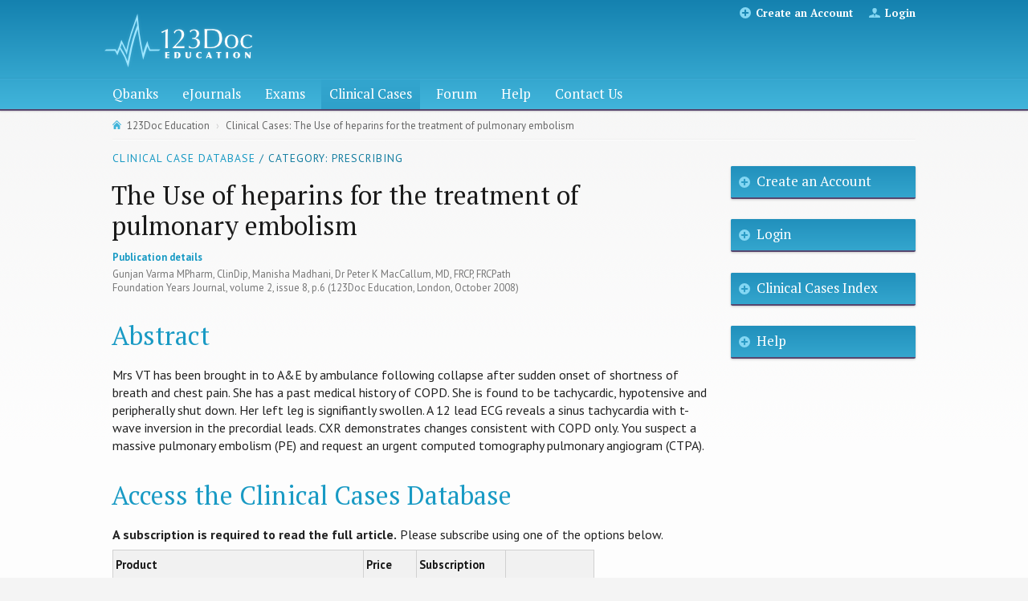

--- FILE ---
content_type: text/html; charset=utf-8
request_url: https://123doc.com/clinical-cases/the-use-of-heparins-for-the-treatment-of-pulmonary-embolism/
body_size: 5035
content:
<!DOCTYPE html><!--[if lt IE 7]> <html class="no-js ie6 oldie" lang="en"> <![endif]--><!--[if IE 7]>    <html class="no-js ie7 oldie" lang="en"> <![endif]--><!--[if IE 8]>    <html class="no-js ie8 oldie" lang="en"> <![endif]--><!--[if (gt IE 8)|!(IE)]>--><html class="no-js" lang="en"><!--<![endif]--><head><meta charset="utf-8"><meta http-equiv="X-UA-Compatible" content="IE=edge,chrome=1"><title>The Use of heparins for the treatment of pulmonary embolism</title><meta name="msvalidate.01" content="EB918E244BBB5F3F4FFBA155F75BDCD4"><meta name="description" content="123Doc Clinical Case Database: The Use of heparins for the treatment of pulmonary embolism"><meta name="keywords" content="Clinical Cases: The Use of heparins for the treatment of pulmonary embolism"><meta name="author" content=""><link rel="canonical" href="https://www.123doc.com/clinical-cases/the-use-of-heparins-for-the-treatment-of-pulmonary-embolism/"><meta property="og:title" content="The Use of heparins for the treatment of pulmonary embolism"><meta property="og:url" content="https://123doc.com/clinical-cases/the-use-of-heparins-for-the-treatment-of-pulmonary-embolism/"><meta property="og:image" content="https://www.123doc.com/img/123doc-logo.jpg"><meta property="og:description" content="123Doc Clinical Case Database: The Use of heparins for the treatment of pulmonary embolism"><meta property="og:type" content="website"><meta name="viewport" content="width=device-width,initial-scale=1"><link type="text/css" rel="stylesheet" href="/min/?b=css&amp;f=style.css,extra.css"><link rel="stylesheet" href="/js/libs/shadowbox-3.0.3/shadowbox.css"><script src="/js/libs/modernizr.custom.js"></script><link href="https://fonts.googleapis.com/css?family=PT+Serif:400,700italic,700,400italic%7CPT+Sans:400italic,400,700,700italic" rel="stylesheet" type="text/css"><script src="https://www.google.com/recaptcha/api.js"></script></head><body><header role="banner"><div class="container"><a href="/"><div class="logo">123Doc Education</div></a><ul class="order-and-account"><li class="register"><a href="/register/">Create an Account</a></li><li class="login"><a href="/login/">Login</a></li></ul></div></header><nav role="navigation"><div id="primary-nav"><ol><li><a href="/qbanks/">Qbanks</a></li><li><a href="/ejournals/">eJournals</a></li><li><a href="/exams/">Exams</a></li><li class="current"><a href="/clinical-cases/">Clinical Cases</a></li><li><a href="/forum/">Forum</a></li><li><a href="/help/">Help</a></li><li><a href="/contact/">Contact Us</a></li></ol></div><div id="secondary-nav"><ol></ol></div></nav><div id="content"><div class="container"><ol id="breadcrumbs"><li class="home"><a href="/">123Doc Education</a></li><li><a href="/clinical-cases/the-use-of-heparins-for-the-treatment-of-pulmonary-embolism/">Clinical Cases: The Use of heparins for the treatment of pulmonary embolism</a></li></ol><noscript><div class="flash-message"><p>Please enable JavaScript</p><p>The interactive functionality of this site needs JavaScript in order to run properly. Find out <a rel="external" target="_blank" href="https://www.google.co.uk/search?q=How+do+I+enable+javascript%3F" title="Search for instructions for enabling JavaScript">how to enable JavaScript in your browser</a> if you&#x2019;re not sure how.</p></div></noscript><article role="main" class="case"><h5><a href="/clinical-cases/">Clinical Case Database</a> / Category: Prescribing</h5><h1>The Use of heparins for the treatment of pulmonary embolism</h1><h4>Publication details</h4><p class="smallprint">Gunjan Varma MPharm, ClinDip, Manisha Madhani, Dr Peter K MacCallum, MD, FRCP, FRCPath<br>Foundation Years Journal, volume 2, issue 8, p.6 (123Doc Education, London, October 2008)
        </p><h2>Abstract</h2><p>Mrs VT has been brought in to A&E by ambulance following collapse after sudden onset of shortness of breath and chest pain. She has a past medical history of COPD. She is found to be tachycardic, hypotensive and peripherally shut down. Her left leg is signifiantly swollen. A 12 lead ECG reveals a sinus tachycardia with t-wave inversion in the precordial leads. CXR demonstrates changes consistent with COPD only. You suspect a massive pulmonary embolism (PE) and request an urgent computed tomography pulmonary angiogram (CTPA).</p><h2>Access the Clinical Cases Database</h2><p><b>A subscription is required to read the full article.</b> Please subscribe using one of the options below.</p><table class="fixed-width"><tr><th>Product</th><th>Price</th><th>Subscription</th><th></th></tr><tr><td>Foundation Years Clinical Cases Database</td><td>&#xA3;29.00</td><td>6 months</td><td><div class="cart-control cart-controller-259"><span class="hidden waiting-cart">Please wait...</span><span class="hidden error-cart"></span><span class="hidden remove-from-cart">
                                    Added to order - <a href="javascript:doc.removeFromCart(259)">remove</a></span><span class="add-to-cart"><a href="javascript:doc.addToCart(259)">Add to cart</a></span></div></td></tr><tr><td>Foundation Years Clinical Cases Database</td><td>&#xA3;39.00</td><td>12 months</td><td><div class="cart-control cart-controller-260"><span class="hidden waiting-cart">Please wait...</span><span class="hidden error-cart"></span><span class="hidden remove-from-cart">
                                    Added to order - <a href="javascript:doc.removeFromCart(260)">remove</a></span><span class="add-to-cart"><a href="javascript:doc.addToCart(260)">Add to cart</a></span></div></td></tr></table><h2>Authors</h2><h3>Gunjan Varma MPharm, ClinDip
                    (Corresponding author)
                </h3><p class="smallprint">Anticoagulation Pharmacist<br />
Barts & The London NHS Trust<br />
Royal London Hospital<br />
London E1 1BB<br>gunjan.varma@bartsandthelondon.nhs.uk</p><h3>Manisha Madhani</h3><p class="smallprint">Senior Anticoagulation Pharmacist<br />
Barts & The London NHS Trust<br />
Royal London Hospital<br />
London E1 1BB</p><h3>Dr Peter K MacCallum, MD, FRCP, FRCPath</h3><p class="smallprint">Senior Lecturer and Honorary<br />
Consultant Haematologist<br />
Barts and the London School of Medicine and Dentistry and Barts and The London NHS Trust<br />
Department of Haematology<br />
St Bartholomew&acirc;&euro;&trade;s Hospital<br />
London EC1A 7BE</p><h2>References</h2><p class="smallprint">1. BTS Guidelines for the Management of Suspected Acute Pulmonary Embolism, 2003. The British Thoracic Society Standards of Care Committee, Pulmonary Embolism Guideline Development Group. Thorax, 2003, 48:470&acirc;&euro;&ldquo;484.<br />
2. Kearon C, Kahn SR, Giancarlo A, Goldhaber S, Raskob GE, Comerota AJ. Antithrombotic Therapy for Venous Thromboembolic Disease: American College of Chest Physicians Evidence-Based Clinical Practice Guidelines (8th edn). Chest, June 2008, S454&acirc;&euro;&ldquo;S545.<br />
3. Guidelines on the use and monitoring of heparin. British Journal of Haematol, 2006, 133(1):19&acirc;&euro;&ldquo;34.<br />
4. The management of heparin induced thrombocytopenia. British Journal of Haematol, 2006, 133(3):259&acirc;&euro;&ldquo;269.<br />
5. Summaries of Product Characteristics: Heparin sodium 1000IU/ml ampoule, solution for infusion (Leo Laboratories Ltd), last updated on 20 December 2007.<br />
6. British National Formulary No. 56, March 2009.<br />
7. Rashke RA. The Weight-based Heparin Dosing Nomogram Compared with a &acirc;&euro;&oelig;Standard Care&acirc;&euro;&#157; Nomogram. Annals of Internal Medicine, 1993, 119:847&acirc;&euro;&ldquo;881.</p><h2>Disclaimers</h2><h4>Conflict Of Interest</h4><p class="smallprint">The Journal requires that authors disclose any potential conflict of interest that they may have. This is clearly stated in the Journal&#x2019;s published &#x201C;Guidelines for Authors&#x201D;. The Journal follows the Guidelines against Conflict of Interest published in the Uniform Requirements for Manuscripts Submitted to Biomedical Journals (http://www.icmje.org/urm_full.pdf).</p><h4>Financial Statement</h4><p class="smallprint">The authors of this article have not been paid. The Journal is financed by subscriptions and advertising. The Journal does not receive money from any other sources. The decision to accept or refuse this article for publication was free from financial considerations and was solely the responsibility of the Editorial Panel and Editor-in-Chief.</p><h4>Patient Consent statement</h4><p class="smallprint">All pictures and investigations shown in this article are shown with the patients&#x2019; consent.  We require Authors to maintain patients&#x2019; anonymity and to obtain consent to report investigations and pictures involving human subjects when anonymity may be compromised. The Journal follows the Guidelines of the Uniform Requirements for Manuscripts (http://www.icmje.org/urm_full.pdf). The Journal requires in its Guidelines for Authors a statement from Authors that &#x201C;the subject gave informed consent&#x201D;.</p><h4>Animal &amp; Human Rights</h4><p class="smallprint">When reporting experiments on human subjects, the Journal requires authors to indicate whether the procedures followed were in accordance with the ethical standards of the responsible committee on human experimentation (institutional and national) and with the HelsinkiDeclaration of 1975, as revised in 2008.</p><h2>About the Clinical Cases Database</h2><p>T&#x200B;he <a href="/clinical-cases/">Foundation Years Clinical Cases Database</a> is&#x200B; a selection of 600 peer-reviewed clinical cases in the field of patient safety and clinical practice, specifically focused on the clinical information needs of junior doctors, based around the Foundation Year Curriculum programme (MMC). The cases have been chosen to align with the Foundation Year Curriculum.</p><p>The database is fully searchable, or can be browsed by medical specialty. Abstracts can be read free of charge, however a subscription is required in order to read the complete cases.</p></article><aside role="complementary"><p class="action"><a href="/register/">Create an Account</a></p><p class="action"><a class="athens" href="/login/">Login</a></p><p class="action"><a href="/clinical-cases/">Clinical Cases Index</a></p><p class="action"><a href="/help/">Help</a></p></aside></div></div><footer role="contentinfo"><div class="container"><div class="vcard"><h3><a class="fn org url" href="https://www.123doc.com">123Doc Education</a></h3><p class="adr"><span class="street-address">45 Stanlake Road</span><br><span class="locality">London</span><br><span class="postal-code">W12 7HG</span></p><p>
                    Email: <a href="mailto:info@123doc.com">info@123doc.com</a></p></div><div><h3>Products</h3><ol><li><a href="/qbanks/">QBanks</a></li><li><a href="/ebooks/">eBooks</a></li><li><a href="/ejournals/">eJournals</a></li><li><a href="/exams/">Exams</a></li></ol></div><div><h3>Information</h3><ol><li><a href="/sitemap/">Sitemap</a></li><li><a href="/about/">About 123Doc</a></li><li><a href="/contact/">Contact Us</a></li><li><a href="/testimonials/">Testimonials</a></li><li><a href="/medical-news/">Medical news</a></li></ol></div><div><h3>Help</h3><ol><li><a href="/help/">Help</a></li><li><a href="/help/support/">Online helpdesk</a></li><li><a href="/help/faqs/">FAQs</a></li><li><a href="/help/glossary/">Glossary of terms</a></li><li><a href="/useful-links/">Useful links</a></li></ol></div><div><h3>123Doc Exams</h3><ol><li><a href="/exams/medical-students/">Medical Students</a></li><li><a href="/exams/ukcat/">UKCAT</a></li><li><a href="/exams/gp-vts-gp-st/">GP VTS/GP ST</a></li><li><a href="/exams/foundation-years/">Foundation Years</a></li><li><a href="/exams/mrcp-part-1/">MRCP Part 1</a></li><li><a href="/exams/mrcp-part-2/">MRCP Part 2</a></li><li><a href="/exams/mrcpch-part-1/">MRCPCH Part 1</a></li><li><a href="/exams/mrcpch-part-2/">MRCPCH Part 2</a></li><li><a href="/exams/mrcs-part-a1-a2/">MRCS Part A1/2</a></li><li><a href="/exams/plab-part-1/">PLAB Part 1</a></li><li><a href="/exams/mrcog-part-2/">MRCOG Part 2</a></li></ol></div><div><h3>Quick Links</h3><ol><li><a href="/">Home</a></li><li><a href="/qbanks/question-of-the-day/">Question of the Day</a></li><li><a href="/medical-news/">Medical News</a></li><li><a href="/forum/">Forum</a></li></ol></div><div><h3>Useful Links</h3><a href="http://letoeic.fr"><strong>LeTOEIC</strong>: Prepare the TOEIC Test</a><br><a href="https://www.123library.org"><strong>123Library</strong>: Read academic ebooks</a><br><a href="http://www.mrcppart1.co.uk"><strong>MRCP Part 1</strong>: Prepare the MRCP</a><br><a href="http://www.cloudpublish.co.uk"><strong>CloudPublish</strong>: eBook and eJournal publishing and digital delivery</a></div></div></footer><script src="//ajax.googleapis.com/ajax/libs/jquery/1.8.3/jquery.min.js"></script><script type="text/javascript" src="/min/?b=js&amp;f=jquery_check.js,selectivizr.js,respond.js,jquery.scrollTo-1.4.2-min.js,plugins.js,script.js,admin.js"></script><script src="/js/libs/shadowbox-3.0.3/shadowbox.js"></script><script type="text/javascript">
    var _gaq = _gaq || [];
    _gaq.push(['_setAccount', 'UA-34000308-1']);
    _gaq.push(['_setDomainName', '123doc.com']);
    _gaq.push(['_trackPageview']);
    (function() {
        var ga = document.createElement('script'); ga.type = 'text/javascript'; ga.async = true;
        ga.src = ('https:' == document.location.protocol ? 'https://ssl' : 'http://www') + '.google-analytics.com/ga.js';
        var s = document.getElementsByTagName('script')[0]; s.parentNode.insertBefore(ga, s);
    })();
    </script><!--[if lt IE 7 ]>
    <script src="//ajax.googleapis.com/ajax/libs/chrome-frame/1.0.3/CFInstall.min.js"></script>
    <script>window.attachEvent('onload',function(){CFInstall.check({mode:'overlay'})})</script>
    <![endif]--></body></html>


--- FILE ---
content_type: text/css; charset=utf-8
request_url: https://123doc.com/min/?b=css&f=style.css,extra.css
body_size: 11816
content:
article,aside,details,figcaption,figure,footer,header,hgroup,nav,section{display:block}audio[controls],canvas,video{display:inline-block;*display:inline;*zoom:1}html{font-size:100%;overflow-y:scroll;-webkit-overflow-scrolling:touch;-webkit-tap-highlight-color:rgba(0,0,0,0);-webkit-text-size-adjust:100%;-ms-text-size-adjust:100%}body{margin:0;font-size:13px;line-height:1.231}body,button,input,select,textarea{font-family:sans-serif;color:#222}::-moz-selection{background:#fe57a1;color:#fff;text-shadow:none}::selection{background:#fe57a1;color:#fff;text-shadow:none}a{color:#00e}a:visited{color:#551a8b}a:focus{outline:thin dotted}a:hover,a:active{outline:0}abbr[title]{border-bottom:1px dotted}b,strong{font-weight:bold}blockquote{margin:1em
40px}dfn{font-style:italic}hr{display:block;height:1px;border:0;border-top:1px solid #ccc;margin:1em
0;padding:0}ins{background:#ff9;color:#000;text-decoration:none}mark{background:#ff0;color:#000;font-style:italic;font-weight:bold}pre,code,kbd,samp{font-family:monospace,monospace;_font-family:'courier new',monospace;font-size:1em}pre{white-space:pre;white-space:pre-wrap;word-wrap:break-word}q{quotes:none}q:before,q:after{content:"";content:none}small{font-size:85%}sub,sup{font-size:75%;line-height:0;position:relative;vertical-align:baseline}sup{top:-0.5em}sub{bottom:-0.25em}ul,ol{margin:1em
0;padding:0
0 0 40px}dd{margin:0
0 0 40px}nav ul, nav
ol{list-style:none;margin:0;padding:0}img{border:0;-ms-interpolation-mode:bicubic}svg:not(:root){overflow:hidden}figure{margin:0}form{margin:0}fieldset{border:0;margin:0;padding:0}legend{border:0;*margin-left:-7px;padding:0}label{cursor:pointer}button,input,select,textarea{font-size:100%;margin:0;vertical-align:baseline;*vertical-align:middle}button,input{line-height:normal;*overflow:visible}button,input[type="button"],input[type="reset"],input[type="submit"]{cursor:pointer;-webkit-appearance:button}input[type="checkbox"],input[type="radio"]{box-sizing:border-box}input[type="search"]{-moz-box-sizing:content-box;-webkit-box-sizing:content-box;box-sizing:content-box}button::-moz-focus-inner,input::-moz-focus-inner{border:0;padding:0}textarea{overflow:auto;vertical-align:top}input:invalid,textarea:invalid{background-color:#f0dddd}table{border-collapse:collapse;border-spacing:0}html{background-color:#f4f4f4;-webkit-hyphens:none;-moz-hyphens:none;hyphens:none}body,button,input,textarea,select{font-family:"PT Sans","Helvetica Neue",Arial,Helvetica,sans-serif;font-size:16px;line-height:1.4;color:#222}::-moz-selection{color:white;background:#199ac4}::selection{color:white;background:#199ac4}a:link,a:visited,a:hover,a:active{font-weight:normal}a:link,a:visited{color:#199ac4;text-decoration:none}a:hover,a:active{color:#594478;text-decoration:underline}button{color:white;border:0;text-align:left;display:inline-block;padding:7px
14px 8px 32px;margin:0
0.3em;-webkit-border-radius:2px;-moz-border-radius:2px;-o-border-radius:2px;border-radius:2px;background:#34a6ce url("/img/icons/next.png") 10px 10px no-repeat;border-bottom:2px solid #57476f;-webkit-box-shadow:0 1px 3px #cacaca;-moz-box-shadow:0 1px 3px #cacaca;-o-box-shadow:0 1px 3px #cacaca;box-shadow:0 1px 3px #cacaca;font-family:"PT Serif","Helvetica Neue",Arial,Helvetica,sans-serif;font-weight:normal;font-size:17px;line-height:1.1}.multiplebgs
button{background-image:url("/img/icons/next.png"), -webkit-gradient(linear, left top, left bottom, from(#2190bc), to(#34a6ce));background-image:url("/img/icons/next.png"), -moz-linear-gradient(top, #2190bc, #34a6ce);background-image:url("/img/icons/next.png"), -o-linear-gradient(top, #2190bc, #34a6ce);background-image:url("/img/icons/next.png"), linear-gradient(top, #2190bc, #34a6ce);background-position:10px 10px,                              left top}button:focus{background:#2886a7 url("/img/icons/next.png") 10px 10px no-repeat}.multiplebgs button:focus{background-image:url("/img/icons/next.png"), -webkit-gradient(linear, left top, left bottom, from(#196f91), to(#2886a7));background-image:url("/img/icons/next.png"), -moz-linear-gradient(top, #196f91, #2886a7);background-image:url("/img/icons/next.png"), -o-linear-gradient(top, #196f91, #2886a7);background-image:url("/img/icons/next.png"), linear-gradient(top, #196f91, #2886a7);background-position:10px 10px,                                  left top}button:hover{color:#abeaff;text-decoration:underline}table th a:link, table th a:visited, table th a:hover, table th a:active, [role='banner'] .order-and-account a:link, [role='banner'] .order-and-account a:visited, [role='banner'] .order-and-account a:hover, [role='banner'] .order-and-account a:active, .flash-message a:link, .flash-message a:visited, .flash-message a:hover, .flash-message a:active, [role='complementary'] .account form p a:link, [role='complementary'] .account form p a:visited, [role='complementary'] .account form p a:hover, [role='complementary'] .account form p a:active, [role='contentinfo'] h3 a:link, [role='contentinfo'] h3 a:visited, [role='contentinfo'] h3 a:hover, [role='contentinfo'] h3 a:active{font-weight:bold}[role='navigation'] a:link, [role='navigation'] a:visited, [role='banner'] .order-and-account a:link, [role='banner'] .order-and-account a:visited, .action a:link, .action a:visited, [role='complementary'] .account form p a:link, [role='complementary'] .account form p a:visited{color:white}[role='navigation'] a:hover, [role='navigation'] a:active, [role='banner'] .order-and-account a:hover, [role='banner'] .order-and-account a:active, .action a:hover, .action a:active, [role='complementary'] .account form p a:hover, [role='complementary'] .account form p a:active{color:#abeaff}.action
a{display:inline-block;padding:7px
14px 8px 32px;margin:0
0.3em;-webkit-border-radius:2px;-moz-border-radius:2px;-o-border-radius:2px;border-radius:2px;background:#34a6ce url("/img/icons/banner-plus.png") 10px 10px no-repeat;border-bottom:2px solid #57476f;-webkit-box-shadow:0 1px 3px #cacaca;-moz-box-shadow:0 1px 3px #cacaca;-o-box-shadow:0 1px 3px #cacaca;box-shadow:0 1px 3px #cacaca;font-family:"PT Serif","Helvetica Neue",Arial,Helvetica,sans-serif;font-weight:normal;font-size:17px;line-height:1.1}.multiplebgs .action
a{background-image:url("/img/icons/banner-plus.png"), -webkit-gradient(linear, left top, left bottom, from(#2190bc), to(#34a6ce));background-image:url("/img/icons/banner-plus.png"), -moz-linear-gradient(top, #2190bc, #34a6ce);background-image:url("/img/icons/banner-plus.png"), -o-linear-gradient(top, #2190bc, #34a6ce);background-image:url("/img/icons/banner-plus.png"), linear-gradient(top, #2190bc, #34a6ce);background-position:10px 10px,                              left top}.action a:focus{background:#2886a7 url("/img/icons/banner-plus.png") 10px 10px no-repeat}.multiplebgs .action a:focus{background-image:url("/img/icons/banner-plus.png"), -webkit-gradient(linear, left top, left bottom, from(#196f91), to(#2886a7));background-image:url("/img/icons/banner-plus.png"), -moz-linear-gradient(top, #196f91, #2886a7);background-image:url("/img/icons/banner-plus.png"), -o-linear-gradient(top, #196f91, #2886a7);background-image:url("/img/icons/banner-plus.png"), linear-gradient(top, #196f91, #2886a7);background-position:10px 10px,                                  left top}.action.secondary
a{display:inline-block;padding:7px
14px 8px 32px;margin:0
0.3em;-webkit-border-radius:2px;-moz-border-radius:2px;-o-border-radius:2px;border-radius:2px;background:#79639b url("/img/icons/banner-plus.png") 10px 10px no-repeat;border-bottom:2px solid #57476f;-webkit-box-shadow:0 1px 3px #cacaca;-moz-box-shadow:0 1px 3px #cacaca;-o-box-shadow:0 1px 3px #cacaca;box-shadow:0 1px 3px #cacaca;font-family:"PT Serif","Helvetica Neue",Arial,Helvetica,sans-serif;font-weight:normal;font-size:17px;line-height:1.1}.multiplebgs .action.secondary
a{background-image:url("/img/icons/banner-plus.png"), -webkit-gradient(linear, left top, left bottom, from(#63517f), to(#79639b));background-image:url("/img/icons/banner-plus.png"), -moz-linear-gradient(top, #63517f, #79639b);background-image:url("/img/icons/banner-plus.png"), -o-linear-gradient(top, #63517f, #79639b);background-image:url("/img/icons/banner-plus.png"), linear-gradient(top, #63517f, #79639b);background-position:10px 10px,                              left top}.action.secondary a:focus{background:#614f7b url("/img/icons/banner-plus.png") 10px 10px no-repeat}.multiplebgs .action.secondary a:focus{background-image:url("/img/icons/banner-plus.png"), -webkit-gradient(linear, left top, left bottom, from(#4b3d5f), to(#614f7b));background-image:url("/img/icons/banner-plus.png"), -moz-linear-gradient(top, #4b3d5f, #614f7b);background-image:url("/img/icons/banner-plus.png"), -o-linear-gradient(top, #4b3d5f, #614f7b);background-image:url("/img/icons/banner-plus.png"), linear-gradient(top, #4b3d5f, #614f7b);background-position:10px 10px,                                  left top}h1,h2,h3,h4,h5,h6{margin:0.6em 0 0.6em;color:#1a1a1a;line-height:1.2}h1, h2, h3, h4, h5, [role='navigation'], [role='banner'] .order-and-account, .action a, button, [role='complementary'] .account{-webkit-font-smoothing:antialiased}h1{font-family:"PT Serif","Helvetica Neue",Arial,Helvetica,sans-serif;font-weight:normal;font-size:28.8px;margin-bottom:0.4em;margin-left:-1px}h2, section.teasers h1, [role='complementary'] h1{font-family:"PT Serif","Helvetica Neue",Arial,Helvetica,sans-serif;font-weight:normal;font-size:28px;font-weight:normal;margin-left:-1px;color:#199ac4;margin-bottom:0.6em}h2{margin-top:1.0em}h3,h4,h5{margin-top:1em;margin-bottom:0.2em;font-size:17.6px}h4{margin-bottom:0.4em;font-size:16px;color:#594478}h5{font-size:13.6px;margin-bottom:0.4em;text-transform:uppercase;letter-spacing:1px;color:#147da0}p,table,section.teasers{margin:0
0 1.6em}strong{font-weight:bold}table{width:100%;overflow-x:auto;border-collapse:collapse}table tr:hover th, table tr:hover
td{background-color:#f8f8f8}table th, table
td{padding:9px
20px 9px 0;font-size:14.4px;border-bottom:1px solid #f1f1f1}table th:last-child, table td:last-child{padding-right:0}table.copious-content th, table.copious-content
td{padding-top:3px;padding-bottom:3px;font-size:12.8px}table
th{font-weight:bold;color:#1a1a1a;text-align:left;line-height:1.3}table
td.currency{padding-right:4px;line-height:1.3}table td.currency:before{content:'£'}table thead
th{border-top:1px solid #f1f1f1}form fieldset>div{zoom:1;border-top:1px solid #f1f1f1;border-bottom:1px solid #f1f1f1;margin-top:-1px;padding:1.0em 0;position:relative}form fieldset > div:before, form fieldset>div:after{content:"";display:table}form fieldset>div:after{clear:both}form fieldset > div
.focussed{position:absolute;left:0;right:0;height:6px;background-color:#f3fbfd}form fieldset > div
.focussed.before{top:0}form fieldset > div
.focussed.after{bottom:0}form fieldset > div.required label:after{content:'*';font-size:24px;position:absolute;top:-0.2em;right:-0.5em;color:#199ac4}form
label{float:left;position:relative;margin:0
0 2px}form input, form textarea, form
select{clear:left;display:block;width:98%}form
input.xsmall{width:50%}form
input.small{width:50%}form
input.large{width:65%}form input[type='checkbox'], form input[type='radio']{width:16px}form
textarea{height:4em}form
textarea.tall{height:8em}form
textarea.large{height:6em}form
textarea.large.tall{height:10em}form
select.small{width:50%}form select.day, form select.month, form
select.year{float:left;clear:none}form select.day, form
select.month{margin-right:0.4em}form
select.day{clear:left;width:4em}form select.month, form
select.year{width:5em}form
.hint{clear:left;margin:0;padding:0.4em 0 0;font-size:12.8px;color:#777}form ul.checkboxes, form
ul.radios{float:left;clear:left;list-style:none;margin:1px
0 0;padding:0;width:65%}form ul.checkboxes li, form ul.radios
li{zoom:1}form ul.checkboxes li:before, form ul.checkboxes li:after, form ul.radios li:before, form ul.radios li:after{content:"";display:table}form ul.checkboxes li:after, form ul.radios li:after{clear:both}form ul.checkboxes input, form ul.radios
input{float:left;margin:0;position:relative;top:0.35em}form ul.checkboxes
input{top:0.55em}form ul.checkboxes label, form ul.radios
label{width:90%;float:right;text-align:left}form
button{display:block;clear:left;width:50%;margin-left:0}figure{-webkit-box-shadow:0 1px 1px #e4e4e4;-moz-box-shadow:0 1px 1px #e4e4e4;-o-box-shadow:0 1px 1px #e4e4e4;box-shadow:0 1px 1px #e4e4e4}figure
img{display:block;width:100%;-webkit-box-shadow:2px 2px 2px #c0c0c0;-moz-box-shadow:2px 2px 2px #c0c0c0;-o-box-shadow:2px 2px 2px #c0c0c0;box-shadow:2px 2px 2px #c0c0c0}.container{zoom:1;margin:0
auto;padding:0
20px}.container:before,.container:after{content:"";display:table}.container:after{clear:both}[role='banner']{color:white;background-color:#34a6ce;border-bottom:1px solid #2f9ec6;background-image:-webkit-gradient(linear, left top, left bottom, from(#1481af), to(#34a6ce));background-image:-moz-linear-gradient(top, #1481af, #34a6ce);background-image:-o-linear-gradient(top, #1481af, #34a6ce);background-image:linear-gradient(top, #1481af, #34a6ce)}[role='banner'] div.logo{margin:12px
0;display:block;text-indent:-999em;overflow:hidden;background-repeat:no-repeat;text-align:left;direction:ltr;background:transparent url("/img/123doc-banner-logo.png") top left no-repeat;width:191px;height:73px;position:relative;left:-15px}[role='banner'] h1
br{display:none}[role='banner'] .order-and-account{zoom:1;font-family:"PT Serif","Helvetica Neue",Arial,Helvetica,sans-serif;font-size:13px;margin:6px
0;padding:0;list-style:none}[role='banner'] .order-and-account:before, [role='banner'] .order-and-account:after{content:"";display:table}[role='banner'] .order-and-account:after{clear:both}[role='banner'] .order-and-account
li{float:left;margin:0
20px 10px 0;padding:1px
0 0 20px;background:transparent url(/img/icons/banner-user.png) left center no-repeat}[role='banner'] .order-and-account li:last-child{margin-right:0}[role='banner'] .order-and-account
li.order{background-image:url(/img/icons/banner-shopping-trolley.png)}[role='banner'] .order-and-account
li.account{background-image:url(/img/icons/banner-user.png)}[role='banner'] .order-and-account
li.register{background-image:url(/img/icons/banner-plus.png)}[role='navigation']{position:relative;color:white;background-color:#34a6ce;border-top:1px solid #3fabd5}[role='navigation'] #primary-nav, [role='navigation'] #secondary-nav{font-family:"PT Serif","Helvetica Neue",Arial,Helvetica,sans-serif}[role='navigation'] #primary-nav ol, [role='navigation'] #secondary-nav
ol{zoom:1;margin:0
auto;padding:0
20px;position:relative}[role='navigation'] #primary-nav ol:before, [role='navigation'] #primary-nav ol:after, [role='navigation'] #secondary-nav ol:before, [role='navigation'] #secondary-nav ol:after{content:"";display:table}[role='navigation'] #primary-nav ol:after, [role='navigation'] #secondary-nav ol:after{clear:both}[role='navigation'] #primary-nav ol li, [role='navigation'] #secondary-nav ol
li{float:left}[role='navigation'] #primary-nav ol li:last-child, [role='navigation'] #secondary-nav ol li:last-child{margin-right:0}[role='navigation'] #primary-nav ol li a, [role='navigation'] #secondary-nav ol li
a{display:block}[role='navigation'] #primary-nav{background-image:-webkit-gradient(linear, left top, left bottom, from(#35a7cf), to(#41b5db));background-image:-moz-linear-gradient(top, #35a7cf, #41b5db);background-image:-o-linear-gradient(top, #35a7cf, #41b5db);background-image:linear-gradient(top, #35a7cf, #41b5db);border-bottom:1px solid #e4e4e4;font-size:17px;line-height:1.2;padding:10px
0}[role='navigation'] #primary-nav
ol{left:-10px}[role='navigation'] #primary-nav ol
li{margin-right:10px}[role='navigation'] #primary-nav ol li
a{padding:7px
10px 9px;-webkit-border-radius:10px;-moz-border-radius:10px;-o-border-radius:10px;border-radius:10px}[role='navigation'] #primary-nav ol li.current
a{background-color:#2b94b9}[role='navigation'] #secondary-nav{background-color:#57476f;background-image:-webkit-gradient(linear, left top, left bottom, from(#4f4064), to(#5f4e79));background-image:-moz-linear-gradient(top, #4f4064, #5f4e79);background-image:-o-linear-gradient(top, #4f4064, #5f4e79);background-image:linear-gradient(top, #4f4064, #5f4e79);-webkit-box-shadow:0 1px 2px #ccc;-moz-box-shadow:0 1px 2px #ccc;-o-box-shadow:0 1px 2px #ccc;box-shadow:0 1px 2px #ccc;font-size:13px;line-height:1.4;margin-top:-1px;min-height:2px;padding:10px
0 0}[role='navigation'] #secondary-nav
ol{left:-10px}[role='navigation'] #secondary-nav ol
li{margin:0
4px 10px 0}[role='navigation'] #secondary-nav ol li
a{padding:4px
10px;-webkit-border-radius:10px;-moz-border-radius:10px;-o-border-radius:10px;border-radius:10px}[role='navigation'] #secondary-nav ol li.current
a{background:#3d324e;background-image:-webkit-gradient(linear, left top, left bottom,from(#2d2438),to(#3d324e));background-image:-moz-linear-gradient(top,#2d2438,#3d324e);background-image:-o-linear-gradient(top,#2d2438,#3d324e);background-image:linear-gradient(top,#2d2438,#3d324e)}#content{background:#fdfdfd url(/img/content-bg.png) center top repeat-x;padding-bottom:20px}#breadcrumbs{zoom:1;margin:0;padding:7px
0;background:transparent url(/img/breadcrumbs-bottom.png) center bottom repeat-x;font-size:13px;line-height:1.2;list-style:none}#breadcrumbs:before,#breadcrumbs:after{content:"";display:table}#breadcrumbs:after{clear:both}#breadcrumbs
li{float:left}#breadcrumbs li
a{display:inline-block;padding:4px}#breadcrumbs li a:link, #breadcrumbs li a:visited{color:#666}#breadcrumbs li a:hover, #breadcrumbs li a:active{color:#333}#breadcrumbs li.home
a{background:transparent url(/img/breadcrumb-home.png) left 5px no-repeat;display:inline-block;padding-left:18px}#breadcrumbs li:before{content:' › ';display:inline-block;margin:0
4px;color:#cfcfcf}#breadcrumbs li:first-child:before{content:'';margin:0}.flash-message{color:white;margin:1em
0 0.2em;padding:1px
1em 1px 2.2em;-webkit-border-radius:2px;-moz-border-radius:2px;-o-border-radius:2px;border-radius:2px;color:#144455;background-color:#a4bcc4;border:1px
solid #9acfe2;border-top-color:#a2d3e4;background-image:-webkit-gradient(linear, left top, left bottom, from(#b2dbe9), to(#aad7e6));background-image:-moz-linear-gradient(top, #b2dbe9, #aad7e6);background-image:-o-linear-gradient(top, #b2dbe9, #aad7e6);background-image:linear-gradient(top, #b2dbe9, #aad7e6);-webkit-box-shadow:0 1px 3px #d4d4d4;-moz-box-shadow:0 1px 3px #d4d4d4;-o-box-shadow:0 1px 3px #d4d4d4;box-shadow:0 1px 3px #d4d4d4;position:relative}.flash-message:before{color:#65b4d0}.flash-message a:link, .flash-message a:visited{color:#144455}.flash-message a:hover, .flash-message a:active{color:#010202}.flash-message:before{content:'i';font-family:"PT Serif","Helvetica Neue",Arial,Helvetica,sans-serif;font-weight:normal;font-style:italic;font-weight:bold;display:block;position:absolute;top:0.4em;left:0.8em;font-size:20px}.flash-message
p{margin:0.6em 0}.flash-message p:not(:first-of-type){font-size:12.8px;margin-bottom:1em}.flash-message
a.dismiss{font-size:28px;font-weight:normal;float:right;display:block;padding:0
0 0 0.2em}.flash-message a.dismiss:hover, .flash-message a.dismiss:active{text-decoration:none}.flash-message.success:before,.flash-message.error:before{font-style:normal;font-weight:normal;left:0.6em}.flash-message.success{color:#1e4d26;background-color:#b3b7b3;border:1px
solid #a7d7af;border-top-color:#aedab5;background-image:-webkit-gradient(linear, left top, left bottom,from(#bce1c2),to(#b5ddbc));background-image:-moz-linear-gradient(top,#bce1c2,#b5ddbc);background-image:-o-linear-gradient(top,#bce1c2,#b5ddbc);background-image:linear-gradient(top,#bce1c2,#b5ddbc)}.flash-message.success:before{color:#78bf84}.flash-message.success a:link, .flash-message.success a:visited{color:#1e4d26}.flash-message.success a:hover, .flash-message.success a:active{color:#010402}.flash-message.success:before{content:'✓'}.flash-message.error{color:#561815;background-color:#c5a7a5;border:1px
solid #e39f9c;border-top-color:#e5a7a4;background-image:-webkit-gradient(linear, left top, left bottom,from(#e9b6b4),to(#e7afac));background-image:-moz-linear-gradient(top,#e9b6b4,#e7afac);background-image:-o-linear-gradient(top,#e9b6b4,#e7afac);background-image:linear-gradient(top,#e9b6b4,#e7afac)}.flash-message.error:before{color:#d16c66}.flash-message.error a:link, .flash-message.error a:visited{color:#561815}.flash-message.error a:hover, .flash-message.error a:active{color:#040101}.flash-message.error:before{content:'✗'}[role='main'] figure{border-top:2px solid #57476f;-webkit-border-radius:2px;-moz-border-radius:2px;-o-border-radius:2px;border-radius:2px;float:right;width:42.488%;margin:4px
0 10px 3.521%}[role='main'] section.attention{margin-top:20px}[role='main'] .action-bar{line-height:3;padding:16px
0;border:1px
solid #f1f1f1;border-width:1px 0;text-align:center}.cssgradients.rgba [role='main'] .action-bar{background-image:-webkit-linear-gradient(left, rgba(255, 255, 255, 0), rgba(255, 255, 255, 0.8) 5%, rgba(255, 255, 255, 0.8) 95%, rgba(255, 255, 255, 0));background-image:-moz-linear-gradient(left, rgba(255, 255, 255, 0), rgba(255, 255, 255, 0.8) 5%, rgba(255, 255, 255, 0.8) 95%, rgba(255, 255, 255, 0));background-image:-o-linear-gradient(left, rgba(255, 255, 255, 0), rgba(255, 255, 255, 0.8) 5%, rgba(255, 255, 255, 0.8) 95%, rgba(255, 255, 255, 0));background-image:linear-gradient(left, rgba(255, 255, 255, 0), rgba(255, 255, 255, 0.8) 5%, rgba(255, 255, 255, 0.8) 95%, rgba(255, 255, 255, 0))}[role='main'] .action-bar
.courses{display:inline-block;padding:7px
14px 8px 32px;margin:0
0.3em;-webkit-border-radius:2px;-moz-border-radius:2px;-o-border-radius:2px;border-radius:2px;background:#79639b url("/img/icons/banner-mortarboard.png") 10px 10px no-repeat;border-bottom:2px solid #57476f;-webkit-box-shadow:0 1px 3px #cacaca;-moz-box-shadow:0 1px 3px #cacaca;-o-box-shadow:0 1px 3px #cacaca;box-shadow:0 1px 3px #cacaca;font-family:"PT Serif","Helvetica Neue",Arial,Helvetica,sans-serif;font-weight:normal;font-size:17px;line-height:1.1}.multiplebgs [role='main'] .action-bar
.courses{background-image:url("/img/icons/banner-mortarboard.png"), -webkit-gradient(linear, left top, left bottom, from(#63517f), to(#79639b));background-image:url("/img/icons/banner-mortarboard.png"), -moz-linear-gradient(top, #63517f, #79639b);background-image:url("/img/icons/banner-mortarboard.png"), -o-linear-gradient(top, #63517f, #79639b);background-image:url("/img/icons/banner-mortarboard.png"), linear-gradient(top, #63517f, #79639b);background-position:10px 10px left top}[role='main'] .action-bar .courses:focus{background:#614f7b url("/img/icons/banner-mortarboard.png") 10px 10px no-repeat}.multiplebgs [role='main'] .action-bar .courses:focus{background-image:url("/img/icons/banner-mortarboard.png"), -webkit-gradient(linear, left top, left bottom, from(#4b3d5f), to(#614f7b));background-image:url("/img/icons/banner-mortarboard.png"), -moz-linear-gradient(top, #4b3d5f, #614f7b);background-image:url("/img/icons/banner-mortarboard.png"), -o-linear-gradient(top, #4b3d5f, #614f7b);background-image:url("/img/icons/banner-mortarboard.png"), linear-gradient(top, #4b3d5f, #614f7b);background-position:10px 10px left top}section.teasers{zoom:1;border-bottom:1px solid #f1f1f1}section.teasers:before,section.teasers:after{content:"";display:table}section.teasers:after{clear:both}section.teasers
article{border-top:1px solid #f1f1f1;padding-top:24px;padding-bottom:1px}section.teasers article
figure{-webkit-box-shadow:0 1px 1px #e4e4e4;-moz-box-shadow:0 1px 1px #e4e4e4;-o-box-shadow:0 1px 1px #e4e4e4;box-shadow:0 1px 1px #e4e4e4;border-top:2px solid #57476f;-webkit-border-radius:2px;-moz-border-radius:2px;-o-border-radius:2px;border-radius:2px;float:left;width:35.013%;margin:0
3.979% 10px 0}section.teasers article
h1{margin-top:0;margin-bottom:0.6em}.page{zoom:1;clear:left;background-color:white;background-image:-webkit-gradient(linear, left top, left bottom, from(#fcfcfc), to(#fefefe));background-image:-moz-linear-gradient(top, #fcfcfc, #fefefe);background-image:-o-linear-gradient(top, #fcfcfc, #fefefe);background-image:linear-gradient(top, #fcfcfc, #fefefe);padding:20px;margin:1em
-20px;border:1px
solid #f3f3f3;-webkit-box-shadow:0 1px 1px #f8f8f8, 0 1px 3px #f9f9f9;-moz-box-shadow:0 1px 1px #f8f8f8, 0 1px 3px #f9f9f9;-o-box-shadow:0 1px 1px #f8f8f8, 0 1px 3px #f9f9f9;box-shadow:0 1px 1px #f8f8f8, 0 1px 3px #f9f9f9}.page:before,.page:after{content:"";display:table}.page:after{clear:both}.page>h2{margin-top:0}.page > .action
a{font-size:12.8px;padding:8px
12px 7px 30px;background-position:9px 8px}.multiplebgs .page > .action
a{background-position:9px 8px,                              left top}.page>.action.reply{margin-bottom:1.6em}.page>.action.reply:last-child{margin-bottom:0}.page > .action.reply
a{display:block}[role='complementary'] li.next-topic a, [role='complementary'] li.previous-topic
a{display:block;padding:5px
0 3px 24px;line-height:1.1;background:transparent url(/img/icons/next.png) 0 center no-repeat;background-image:url(/img/icons/next.png)}[role='complementary'] li.previous-topic
a{background-image:url(/img/icons/previous.png)}[role='grid'].forum{clear:both;list-style:none;padding:0;margin:0;font-size:12.8px;line-height:1.1}[role='grid'].forum [role='row']{zoom:1;padding:10px
0 6px;border-top:1px solid #fff;border-bottom:1px solid #f0f0f0}[role='grid'].forum [role='row']:before, [role='grid'].forum [role='row']:after{content:"";display:table}[role='grid'].forum [role='row']:after{clear:both}[role='grid'].forum [role='row']:last-child{border-bottom:0}[role='grid'].forum [role='row']:nth-child(2){border-top-width:0}[role='grid'].forum [role='row'].columnheaders{border-top-width:0;display:none}[role='grid'].forum [role='columnheader'], [role='grid'].forum [role='gridcell']{float:left;margin:0}[role='grid'].forum [role='columnheader']{font-family:"PT Sans","Helvetica Neue",Arial,Helvetica,sans-serif;font-size:12.8px;font-weight:bold;color:#222}[role='grid'].forum-list [role='gridcell'].forum, [role='grid'].topic-list [role='gridcell'].topics{font-size:16px;margin-bottom:3px}[role='grid'].forum-list [role='gridcell'].topics, [role='grid'].topic-list [role='gridcell'].author{clear:left;width:30%;margin-right:20px}[role='grid'].topic-list [role='gridcell'].author{width:50%}[role='grid'].topic-list [role='gridcell'].author [role='presentation']{display:none}[role='grid'].post-list [role='gridcell'].author-date{width:100%;margin:3px
0 8px;zoom:1}[role='grid'].post-list [role='gridcell'].author-date:before, [role='grid'].post-list [role='gridcell'].author-date:after{content:"";display:table}[role='grid'].post-list [role='gridcell'].author-date:after{clear:both}[role='grid'].post-list [role='gridcell'].author-date [role='presentation']{display:none}[role='grid'].post-list [role='gridcell'].author-date
.author{width:60%;float:left;font-size:16px;line-height:1.3}[role='grid'].post-list [role='gridcell'].author-date
time{width:40%;float:right;text-align:right;margin-top:3px;color:#777;font-size:90%}[role='grid'].post-list [role='gridcell'].message{clear:left;font-size:16px;line-height:1.3}[role='grid'].post-list [role='gridcell'].message>*{margin:0.1em 0 0.8em}[role='complementary']{margin-top:6px}[role='complementary']>*{margin:1.6em 0}[role='complementary'] h1{margin-bottom:0.4em}[role='complementary'] nav
li{margin-bottom:0.2em}[role='complementary'] .action{width:100%;margin-bottom:1em}[role='complementary'] .action
a{display:block;padding-top:10px;padding-bottom:11px;margin-right:0;margin-left:0;background-position:10px 13px}.multiplebgs [role='complementary'] .action
a{background-position:10px 13px,                              left top}[role='complementary'] .action.finish-qbank
a{background-image:url(/img/icons/banner-tick.png)}[role='complementary'] .account{display:none;-webkit-border-radius:2px;-moz-border-radius:2px;-o-border-radius:2px;border-radius:2px;background-color:#34a6ce;border-bottom:2px solid #57476f;color:white;-webkit-box-shadow:0 1px 3px #cacaca;-moz-box-shadow:0 1px 3px #cacaca;-o-box-shadow:0 1px 3px #cacaca;box-shadow:0 1px 3px #cacaca}[role='complementary'] .account
form{background-image:-webkit-gradient(linear, left top, left bottom, from(#2190bc), to(#34a6ce));background-image:-moz-linear-gradient(top, #2190bc, #34a6ce);background-image:-o-linear-gradient(top, #2190bc, #34a6ce);background-image:linear-gradient(top, #2190bc, #34a6ce);border-bottom:1px solid #2f9ec6;padding:10px
14px}[role='complementary'] .account
fieldset{zoom:1}[role='complementary'] .account fieldset:before, [role='complementary'] .account fieldset:after{content:"";display:table}[role='complementary'] .account fieldset:after{clear:both}[role='complementary'] .account
h1{color:white;margin-top:0.1em;background:transparent url(/img/123doc-sidebar-account-logo.png) right top no-repeat;padding:4px
50px 30px 0;margin-bottom:-10px}[role='complementary'] .account label, [role='complementary'] .account
p{font-family:"PT Serif","Helvetica Neue",Arial,Helvetica,sans-serif;font-weight:normal;font-size:13px;margin:0}[role='complementary'] .account
label{float:left}[role='complementary'] .account
input{-webkit-box-sizing:border-box;-moz-box-sizing:border-box;-o-box-sizing:border-box;box-sizing:border-box;clear:left;width:100%;margin:0
0 10px;padding:4px
4px;font-size:14px}[role='complementary'] .account input[type='checkbox']{width:14px;padding:0;float:left;margin:4px
6px 0 0}[role='complementary'] .account input[type='submit']{clear:left;float:left;width:auto;border:2px
solid #55466d;color:white;font-size:13px;line-height:15px;text-shadow:0 -1px 1px #55466d;background-color:#57476f;background-image:-webkit-gradient(linear, left top, left bottom, from(#64527f), to(#4f4064));background-image:-moz-linear-gradient(top, #64527f, #4f4064);background-image:-o-linear-gradient(top, #64527f, #4f4064);background-image:linear-gradient(top, #64527f, #4f4064);margin:16px
0 12px;padding:4px
10px 4px;-webkit-border-radius:2px;-moz-border-radius:2px;-o-border-radius:2px;border-radius:2px;text-transform:uppercase;-webkit-box-shadow:0 1px 2px #2885a6;-moz-box-shadow:0 1px 2px #2885a6;-o-box-shadow:0 1px 2px #2885a6;box-shadow:0 1px 2px #2885a6;position:relative;top:0}[role='complementary'] .account input[type='submit']:active{-webkit-box-shadow:none;-moz-box-shadow:none;-o-box-shadow:none;box-shadow:none;background-image:-webkit-gradient(linear, left top, left bottom, from(#4f4064), to(#64527f));background-image:-moz-linear-gradient(top, #4f4064, #64527f);background-image:-o-linear-gradient(top, #4f4064, #64527f);background-image:linear-gradient(top, #4f4064, #64527f);padding-top:5px;padding-bottom:3px;-webkit-box-shadow:0 0 2px #2885a6;-moz-box-shadow:0 0 2px #2885a6;-o-box-shadow:0 0 2px #2885a6;box-shadow:0 0 2px #2885a6}[role='complementary'] .account
p{clear:both}[role='complementary'] .account
.athens{margin:0;text-transform:uppercase;font-size:15px;line-height:1.2;color:white;border-top:1px solid #3fabd5;background-image:-webkit-gradient(linear, left top, left bottom, from(#35a7cf), to(#41b5db));background-image:-moz-linear-gradient(top, #35a7cf, #41b5db);background-image:-o-linear-gradient(top, #35a7cf, #41b5db);background-image:linear-gradient(top, #35a7cf, #41b5db)}[role='complementary'] .account .athens
a{display:block;margin:0
14px;padding-top:11px;padding-bottom:10px;padding-left:24px;background:transparent url(/img/icons/banner-institution.png) left center no-repeat}[role='complementary'] .course-list
ol{font-size:13px;font-size:12.8px;line-height:1.2;padding:0;margin:0
0 10px;list-style:none;border-bottom:1px solid #f1f1f1}[role='complementary'] .course-list ol
li{border-top:1px solid #f1f1f1;background-color:transparent}[role='complementary'] .course-list ol li
a{display:block;padding:6px
1px 5px}[role='contentinfo']{border-top:1px solid #e9e9e9;padding:20px
0;color:#666;font-size:13px;font-size:12.8px}[role='contentinfo'] .container>div{width:48.691%;float:left;margin-right:2.618%}[role='contentinfo'] .container>div:nth-child(2n){margin-right:0}[role='contentinfo'] h3{margin:0
0 0.6em;color:#333}[role='contentinfo'] ol{padding:0;margin:0
0 1em;list-style:none}.question-pagination{zoom:1;padding:0
0 1.4em}.question-pagination:before,.question-pagination:after{content:"";display:table}.question-pagination:after{clear:both}.question-pagination .next-question, .question-pagination .previous-question{float:right}.question-pagination .next-question
a{background-image:url(/img/icons/banner-next.png);margin-right:0}.question-pagination .previous-question{display:block;padding:5px
0 3px 24px;line-height:1.1;background:transparent url(/img/icons/next.png) 0 center no-repeat;background-image:url(/img/icons/previous.png);margin-top:0.2em;float:left;padding-bottom:7px}section.question-area
.page{margin-top:0;margin-bottom:1.6em}section.question-area .check-your-answer{float:left;margin:1em
0 0 0}.check-your-answer
a{background-image:url(/img/icons/banner-mortarboard.png) !important}#rate-this-question{margin-top:0}#rate-this-question
h2{margin-top:-6px}#rate-this-question
p{font-size:12.8px;color:#777}#rate-this-question
ol.rating{zoom:1;list-style:none;margin:-1.4em 0 0.6em -2%;padding:0}#rate-this-question ol.rating:before, #rate-this-question ol.rating:after{content:"";display:table}#rate-this-question ol.rating:after{clear:both}#rate-this-question ol.rating
li{float:left;width:10%;max-width:30px}#rate-this-question ol.rating li
a{display:block;text-indent:-999em;overflow:hidden;background-repeat:no-repeat;text-align:left;direction:ltr;background:transparent url("/img/icons/star-empty.png") top left no-repeat;background-position:center center;min-width:14px;min-height:14px;padding:2px
0;margin:0
auto}#rate-this-question ol.rating li a
br{display:none}#rate-this-question ol.rating li.selected
a{background-image:url(/img/icons/star.png)}#exam-timer{padding:0.8em 0 0.4em;font-size:12.8px;text-transform:uppercase;text-align:center;color:#666;background-color:white;background-image:-webkit-gradient(linear, left top, left bottom, from(#fcfcfc), to(white));background-image:-moz-linear-gradient(top, #fcfcfc, white);background-image:-o-linear-gradient(top, #fcfcfc, white);background-image:linear-gradient(top, #fcfcfc, white);-webkit-box-shadow:inset 0 1px 4px #f7f7f7;-moz-box-shadow:inset 0 1px 4px #f7f7f7;-o-box-shadow:inset 0 1px 4px #f7f7f7;box-shadow:inset 0 1px 4px #f7f7f7;border:1px
solid #f1f1f1}#exam-timer
.countdown{display:block;text-transform:none;font-family:"PT Serif","Helvetica Neue",Arial,Helvetica,sans-serif;font-weight:normal;font-size:28px;font-weight:normal;margin-left:-1px;color:#199ac4;margin-bottom:0.6em;color:#594478;margin:0}#exam-timer.blue,#exam-timer.neutral,#exam-timer.amber,#exam-timer.warning,#exam-timer.red,#exam-timer.expired{color:white;-webkit-font-smoothing:antialiased}#exam-timer.blue .countdown, #exam-timer.neutral .countdown, #exam-timer.amber .countdown, #exam-timer.warning .countdown, #exam-timer.red .countdown, #exam-timer.expired
.countdown{color:white}#exam-timer.blue,#exam-timer.neutral{background-color:#34a6ce;background-image:-webkit-gradient(linear, left top, left bottom, from(#2687a9), to(#34a6ce));background-image:-moz-linear-gradient(top, #2687a9, #34a6ce);background-image:-o-linear-gradient(top, #2687a9, #34a6ce);background-image:linear-gradient(top, #2687a9, #34a6ce);-webkit-box-shadow:inset 0 1px 4px #1e657e;-moz-box-shadow:inset 0 1px 4px #1e657e;-o-box-shadow:inset 0 1px 4px #1e657e;box-shadow:inset 0 1px 4px #1e657e;border:1px
solid #247996;text-shadow:0 1px 1px #2886a7}#exam-timer.amber,#exam-timer.warning{background-color:#e3ae3d;background-image:-webkit-gradient(linear, left top, left bottom, from(#d1971c), to(#e3ae3d));background-image:-moz-linear-gradient(top, #d1971c, #e3ae3d);background-image:-o-linear-gradient(top, #d1971c, #e3ae3d);background-image:linear-gradient(top, #d1971c, #e3ae3d);-webkit-box-shadow:inset 0 1px 4px #a37617;-moz-box-shadow:inset 0 1px 4px #a37617;-o-box-shadow:inset 0 1px 4px #a37617;box-shadow:inset 0 1px 4px #a37617;border:1px
solid #bd8a1b;text-shadow:0 1px 1px #cf971e}#exam-timer.red,#exam-timer.expired{background-color:#cf3d35;background-image:-webkit-gradient(linear, left top, left bottom, from(#ab2d26), to(#cf3d35));background-image:-moz-linear-gradient(top, #ab2d26, #cf3d35);background-image:-o-linear-gradient(top, #ab2d26, #cf3d35);background-image:linear-gradient(top, #ab2d26, #cf3d35);-webkit-box-shadow:inset 0 1px 4px #80231e;-moz-box-shadow:inset 0 1px 4px #80231e;-o-box-shadow:inset 0 1px 4px #80231e;box-shadow:inset 0 1px 4px #80231e;border:1px
solid #982a24;text-shadow:0 1px 1px #a92f28}fieldset.question{margin:0}fieldset.question
p{margin-bottom:0.5em}fieldset.question
h2{margin-top:0}fieldset.question h2
.total{color:#b4b4b4}fieldset.question
.hint{padding:0;margin:0
0 2px;float:right;text-align:right}fieldset.question .hint
strong{text-transform:uppercase}fieldset.question
ol{list-style:none;padding:0}fieldset.question ol
li{position:relative}fieldset.question ol.statements
li{margin-top:1.0em;padding-top:1.6em;border-top:1px solid #f1f1f1}fieldset.question ol.statements li
p{padding-left:2.4em}fieldset.question ol.statements li
p.hint{padding:0}fieldset.question ol.statements li p .answer-number{top:23px}fieldset.question ol.statements li p .answer-number-bg{top:-2px}fieldset.question
ol.answers{clear:both;border:6px
solid #f3fbfd;margin:0
-6px}.ie6 fieldset.question ol.answers, .ie7 fieldset.question
ol.answers{border:0;margin-left:0;margin-right:0}fieldset.question ol.answers
li{padding:0;margin:0;border:1px
solid #f1f1f1;border-bottom-color:#fafafa;z-index:1;background-image:-webkit-gradient(linear, left top, left bottom, color-stop(0, #fafafa), color-stop(0.5, #fefefe), color-stop(1, #f9f9f9));background-image:-moz-linear-gradient(top, #fafafa, #fefefe 50%, #f9f9f9);background-image:-o-linear-gradient(top, #fafafa, #fefefe 50%, #f9f9f9);background-image:linear-gradient(top, #fafafa, #fefefe 50%, #f9f9f9)}fieldset.question ol.answers li:hover{border-bottom-color:#eef9fd;z-index:10;background-image:-webkit-gradient(linear, left top, left bottom, color-stop(0, #f7fcfe), color-stop(0.5, #f3fbfd), color-stop(1, #eef9fd));background-image:-moz-linear-gradient(top, #f7fcfe, #f3fbfd 50%, #eef9fd);background-image:-o-linear-gradient(top, #f7fcfe, #f3fbfd 50%, #eef9fd);background-image:linear-gradient(top, #f7fcfe, #f3fbfd 50%, #eef9fd)}fieldset.question ol.answers li
label{float:none;line-height:1.3;display:block;width:auto;padding:11px
16px 13px 62px;margin:2px
0 0;overflow:hidden}fieldset.question ol.answers li label
p{margin-bottom:0}fieldset.question ol.answers li input, fieldset.question ol.answers li
select{position:absolute;left:38px;top:16px}fieldset.question ol.answers li
select{left:auto;top:13px;right:13px;width:120px}fieldset.question ol.answers
li.qcorrect{border-color:#0aab45 !important;border-width:1px;border-style:dashed;-webkit-box-shadow:inset 0 0 60px #19b82c;-moz-box-shadow:inset 0 0 60px #19b82c;-o-box-shadow:inset 0 0 60px #19b82c;box-shadow:inset 0 0 60px #19b82c}.no-boxshadow fieldset.question ol.answers
li.qcorrect{border-style:solid;border-width:3px}fieldset.question ol.answers li.qcorrect .answer-number{color:white}fieldset.question ol.answers
li.checked{background-color:#34a6ce;z-index:5;background-image:-webkit-gradient(linear, left top, left bottom, from(#2190bc), to(#34a6ce));background-image:-moz-linear-gradient(top, #2190bc, #34a6ce);background-image:-o-linear-gradient(top, #2190bc, #34a6ce);background-image:linear-gradient(top, #2190bc, #34a6ce);-webkit-box-shadow:inset 0 1px 4px #1e657e;-moz-box-shadow:inset 0 1px 4px #1e657e;-o-box-shadow:inset 0 1px 4px #1e657e;box-shadow:inset 0 1px 4px #1e657e;border-color:#2886a7;color:white;text-shadow:0 1px 1px #2886a7;-webkit-font-smoothing:antialiased}fieldset.question ol.answers li.checked:hover{border-color:#1e657e}fieldset.question ol.answers li.checked .answer-number{color:white}fieldset.question ol.answers li.checked .answer-number-bg{color:#31a4cc;text-shadow:none}.opacity fieldset.question ol.answers li.checked .answer-number-bg{color:#5db8d8}fieldset.question ol.answers
li.checked.qcorrect{background-image:-webkit-gradient(linear, left top, left bottom, from(#1ea351), to(#24c172));background-image:-moz-linear-gradient(top, #1ea351, #24c172);background-image:-o-linear-gradient(top, #1ea351, #24c172);background-image:linear-gradient(top, #1ea351, #24c172);border-style:solid;border-color:#1A9248;-webkit-box-shadow:inset 0 1px 4px #126733;-moz-box-shadow:inset 0 1px 4px #126733;-o-box-shadow:inset 0 1px 4px #126733;box-shadow:inset 0 1px 4px #126733;text-shadow:0 1px 1px #126733}fieldset.question ol.answers li.checked.qcorrect .answer-number-bg{color:#1A9248}fieldset.question ol.answers
li.checked.qincorrect{background-image:-webkit-gradient(linear, left top, left bottom, from(#a32537), to(#d22e45));background-image:-moz-linear-gradient(top, #a32537, #d22e45);background-image:-o-linear-gradient(top, #a32537, #d22e45);background-image:linear-gradient(top, #a32537, #d22e45);border-color:#851D2C;-webkit-box-shadow:inset 0 1px 4px #5b141e;-moz-box-shadow:inset 0 1px 4px #5b141e;-o-box-shadow:inset 0 1px 4px #5b141e;box-shadow:inset 0 1px 4px #5b141e;text-shadow:0 1px 1px #5b141e}fieldset.question ol.answers li.checked.qincorrect .answer-number-bg{color:#851D2C}fieldset.question ol.answers li.dont-know{border-bottom-color:#f1f1f1;background-image:-webkit-gradient(linear, left top, left bottom, color-stop(0, #f5f5f5), color-stop(0.5, #f6f6f6), color-stop(1, #f4f4f4));background-image:-moz-linear-gradient(top, #f5f5f5, #f6f6f6 50%, #f4f4f4);background-image:-o-linear-gradient(top, #f5f5f5, #f6f6f6 50%, #f4f4f4);background-image:linear-gradient(top, #f5f5f5, #f6f6f6 50%, #f4f4f4)}fieldset.question ol.answers li.dont-know:hover{z-index:10;background-image:-webkit-gradient(linear, left top, left bottom, color-stop(0, #f0f0f0), color-stop(0.5, #f1f1f1), color-stop(1, #efefef));background-image:-moz-linear-gradient(top, #f0f0f0, #f1f1f1 50%, #efefef);background-image:-o-linear-gradient(top, #f0f0f0, #f1f1f1 50%, #efefef);background-image:linear-gradient(top, #f0f0f0, #f1f1f1 50%, #efefef)}fieldset.question ol.answers li.dont-know .answer-number{color:#666}fieldset.question ol.answers li.dont-know .answer-number-bg{color:#e9e9e9}.opacity fieldset.question ol.answers li.dont-know .answer-number-bg{color:#d6d6d6}fieldset.question ol.answers li.dont-know.checked{border-color:#4e6c77;background-image:-webkit-gradient(linear, left top, left bottom, from(#588ea4), to(#799ca8));background-image:-moz-linear-gradient(top, #588ea4, #799ca8);background-image:-o-linear-gradient(top, #588ea4, #799ca8);background-image:linear-gradient(top, #588ea4, #799ca8);-webkit-box-shadow:inset 0 1px 4px #4a6771;-moz-box-shadow:inset 0 1px 4px #4a6771;-o-box-shadow:inset 0 1px 4px #4a6771;box-shadow:inset 0 1px 4px #4a6771;text-shadow:0 1px 1px #5a7d8a}fieldset.question ol.answers li.dont-know.checked .answer-number{color:white}fieldset.question ol.answers li.dont-know.checked .answer-number-bg{color:#5e8390}.opacity fieldset.question ol.answers li.dont-know.checked .answer-number-bg{color:#52727d}fieldset.question ol.answers
.correct_answer{position:absolute;right:143px;top:6px;font-family:"PT Serif","Helvetica Neue",Arial,Helvetica,sans-serif;font-weight:normal;font-size:25px;color:red}fieldset.question ol.single-line-true-false{width:100%;display:table}fieldset.question ol.single-line-true-false
li{display:table-cell;width:30%;border:1px
solid #f1f1f1;border-right-color:#fafafa}fieldset.question ol.single-line-true-false li
label{padding-left:58px}fieldset.question ol.single-line-true-false li
input{left:34px}fieldset.question ol.single-line-true-false li.dont-know{border-right-color:#f1f1f1}.ie7 fieldset.question ol.single-line-true-false{display:block;zoom:1}.ie7 fieldset.question ol.single-line-true-false:before, .ie7 fieldset.question ol.single-line-true-false:after{content:"";display:table}.ie7 fieldset.question ol.single-line-true-false:after{clear:both}.ie7 fieldset.question ol.single-line-true-false
li{float:left;width:32%}.ie7 fieldset.question ol.single-line-true-false li.dont-know{width:33%}fieldset.extended-multiple-choice
ol.statements{margin-bottom:2em;border-bottom:1px solid #f1f1f1}fieldset.extended-multiple-choice ol.statements
li{padding-top:1em}fieldset.extended-multiple-choice ol.statements li p .answer-number{top:14px}fieldset.extended-multiple-choice ol.statements li p .answer-number-bg{font-size:60px;line-height:60px;top:-5px}fieldset.extended-multiple-choice ol.answers li
label{padding-right:164px;padding-left:2.4em}[role='complementary'] .pause-exam, [role='complementary'] .resume-exam, [role='complementary'] .end-exam, [role='complementary'] .discard-answers{display:block;padding:5px
0 3px 24px;line-height:1.1;background:transparent url(/img/icons/next.png) 0 center no-repeat}[role='complementary'] .pause-exam{background-image:url(/img/icons/pause.png)}[role='complementary'] .resume-exam{background-image:url(/img/icons/play.png);display:none}[role='complementary'] .end-exam{background-image:url(/img/icons/tick.png)}[role='complementary'] .discard-answers{background-image:url(/img/icons/cancel.png);padding-top:2px;margin-top:1em}[role='complementary'] .discard-answers
a{font-size:12.8px}[role='complementary'] .discard-answers a:link, [role='complementary'] .discard-answers a:visited{color:#c44f4f}[role='complementary'] .discard-answers a:hover, [role='complementary'] .discard-answers a:active{color:#a83838}fieldset.question ol .answer-number, fieldset.question ol .answer-number-bg, .qbank-comments .number, .qbank-comments .number-bg{font-family:"PT Serif","Helvetica Neue",Arial,Helvetica,sans-serif;font-weight:normal;font-size:28px;font-weight:normal;margin-left:-1px;color:#199ac4;margin-bottom:0.6em;-webkit-font-smoothing:antialiased;position:absolute;width:1em;text-align:center;left:8px;top:9px;font-size:22px;line-height:22px;margin:0}fieldset.question ol .answer-number-bg, .qbank-comments .number-bg{font-size:80px;line-height:80px;color:#f6f6f6;left:-15px;top:-16px}.opacity fieldset.question ol .answer-number-bg, .opacity .qbank-comments .number-bg{opacity:0.3;color:#eee}.qbank-comments{list-style:none;padding:0}.qbank-comments
li{position:relative;margin-top:1.2em;padding-top:1em;border-top:1px solid #f1f1f1}.qbank-comments li:first-child{margin-top:0;border-top:0}.qbank-comments
.number{left:0;top:14px}.qbank-comments .number-bg{font-size:62px;top:-12px}.qbank-comments .timestamp, .qbank-comments
.comment{padding-left:40px;margin-bottom:1.2em}.qbank-comments .profile-link{text-align:right;font-size:12.8px}.qbank-comments
.comment{padding-left:40px;font-size:12.8px}.qbank-comments
.timestamp{color:#777;padding-left:40px;font-size:11.8px;margin-bottom:0}.fetch-comments-link{font-size:11.8px;text-align:right}#profile-question-comments
td{vertical-align:top}#profile-question-comments
td.question{width:40%;padding-top:17px}#profile-question-comments td.qbank-comments{width:60%}@media only screen and (min-width: 550px){[role='main'] section.attention{-webkit-font-smoothing:antialiased}h1{font-size:36px}[role='main'] section.attention>p{font-family:"PT Serif","Helvetica Neue",Arial,Helvetica,sans-serif;font-weight:normal;font-size:28px;font-weight:normal;margin-left:-1px;color:#199ac4;margin-bottom:0.6em}.container{zoom:1;margin:0
auto;padding:0
20px;max-width:1000px;padding:0
36px}.container:before,.container:after{content:"";display:table}.container:after{clear:both}[role='navigation'] #primary-nav ol, [role='navigation'] #secondary-nav
ol{zoom:1;margin:0
auto;padding:0
20px;max-width:1000px;padding:0
36px}[role='navigation'] #primary-nav ol:before, [role='navigation'] #primary-nav ol:after, [role='navigation'] #secondary-nav ol:before, [role='navigation'] #secondary-nav ol:after{content:"";display:table}[role='navigation'] #primary-nav ol:after, [role='navigation'] #secondary-nav ol:after{clear:both}[role='main']{width:65.493%;float:left}[role='main'].no-complementary{width:100%}.page{margin:1em
0}.page>.action.reply{float:right;margin:0
0 0 20px}[role='grid'].forum [role='row']:nth-child(2){border-top-width:1px}[role='grid'].forum [role='row'].columnheaders{display:block;border-bottom-color:#ddd}[role='grid'].forum [role='gridcell'] [role='presentation']{display:none}[role='grid'].forum-list [role='columnheader'].forum, [role='grid'].forum-list [role='gridcell'].forum{width:60%}[role='grid'].forum-list [role='columnheader'].topics, [role='grid'].forum-list [role='gridcell'].topics{width:20%}[role='grid'].forum-list [role='columnheader'].posts, [role='grid'].forum-list [role='gridcell'].posts{width:20%}[role='grid'].forum-list [role='columnheader'].topics, [role='grid'].forum-list [role='columnheader'].posts, [role='grid'].forum-list [role='gridcell'].topics, [role='grid'].forum-list [role='gridcell'].posts{text-align:center}[role='grid'].topic-list [role='columnheader'].topics, [role='grid'].topic-list [role='gridcell'].topics{width:60%}[role='grid'].topic-list [role='columnheader'].replies, [role='grid'].topic-list [role='gridcell'].replies{width:14%}[role='grid'].topic-list [role='columnheader'].author, [role='grid'].topic-list [role='gridcell'].author{width:26%}[role='grid'].topic-list [role='columnheader'].replies, [role='grid'].topic-list [role='columnheader'].author, [role='grid'].topic-list [role='gridcell'].replies, [role='grid'].topic-list [role='gridcell'].author{text-align:center}[role='grid'].post-list [role='columnheader'].author-date, [role='grid'].post-list [role='gridcell'].author-date{width:30%}[role='grid'].post-list [role='columnheader'].message, [role='grid'].post-list [role='gridcell'].message{width:70%}[role='grid'].forum-list [role='gridcell'].forum, [role='grid'].topic-list [role='gridcell'].topics{margin-bottom:0}[role='grid'].forum-list [role='gridcell'].topics, [role='grid'].topic-list [role='gridcell'].author{clear:none;margin-right:0}[role='grid'].post-list [role='gridcell'].author-date .author, [role='grid'].post-list [role='gridcell'].author-date
time{width:100%;float:none;display:block}[role='grid'].post-list [role='gridcell'].author-date
time{text-align:left}[role='grid'].post-list [role='gridcell'].message{margin-top:2px;clear:none}[role='complementary']{width:30.986%;float:right}[role='contentinfo'] .container>div{width:23.037%}[role='contentinfo'] .container>div:nth-child(2n){margin-right:2.618%}[role='contentinfo'] .container>div:nth-child(4){margin-right:0}[role='contentinfo'] .container > div:nth-child(5), [role='contentinfo'] .container > div:nth-child(6), [role='contentinfo'] .container>div:nth-child(7){clear:left;float:left;width:57.243%;border-top:1px solid #f1f1f1;padding-top:20px;width:100%;margin:0}[role='contentinfo'] .container > div:nth-child(5) li, [role='contentinfo'] .container > div:nth-child(6) li, [role='contentinfo'] .container > div:nth-child(7) li{display:inline}[role='contentinfo'] .container > div:nth-child(5) li:after, [role='contentinfo'] .container > div:nth-child(6) li:after, [role='contentinfo'] .container > div:nth-child(7) li:after{content:' · ';margin:0
4px;color:#cfcfcf}.qbanks-exam [role='main']{width:100%}.qbanks-exam [role='complementary'],.aside_qbank{width:100%;float:none}}@media only screen and (min-width: 768px){[role='banner'] div.logo{float:left}[role='banner'] .order-and-account{float:right}[role='main']{width:74.346%}[role='main'].no-complementary{width:100%}[role='main'] figure{float:right;margin:0
0 20px 3.521%;width:30.986%}[role='main'] section.attention{zoom:1;margin-top:30px}[role='main'] section.attention:before, [role='main'] section.attention:after{content:"";display:table}[role='main'] section.attention:after{clear:both}[role='main'] section.attention>figure{float:left;margin-top:0;margin-right:3.521%;margin-left:0}[role='main'] section.attention>p{float:right;width:65.493%;font-size:28px;line-height:1.3;margin:2px
0 0}[role='main'] .action-bar{line-height:1.5;padding-top:26px;padding-bottom:26px}section.teasers
article{float:left;margin-right:3.521%;width:30.986%;padding-top:0;border-top:0}section.teasers article:nth-child(3n){margin-right:0}section.teasers article:nth-child(3n+4){clear:left}section.teasers article
figure{float:none;width:100%;margin:0}section.teasers article
h1{margin-top:0.4em}[role='complementary']{width:23.037%}[role='contentinfo'] .container>div{width:14.485%}[role='contentinfo'] .container > div:nth-child(5), [role='contentinfo'] .container>div:nth-child(6){clear:none;border-top:0;padding-top:0;width:14.485%;float:right;margin-right:0}[role='contentinfo'] .container > div:nth-child(5) li, [role='contentinfo'] .container > div:nth-child(6) li{display:block}[role='contentinfo'] .container > div:nth-child(5) li:after, [role='contentinfo'] .container > div:nth-child(6) li:after{content:'';margin:0}[role='contentinfo'] .container>div:nth-child(5){margin-left:2.618%}[role='contentinfo'] .container>div:nth-child(7){width:57.243%}.qbanks-exam [role='complementary'],.aside_qbank{width:40.14%;float:right}.question-pagination{width:57.243%;padding-bottom:0.8em;float:left}section.question-area{width:57.243%;float:left;font-size:0.9em}section.question-area
.page{margin-bottom:0.8em}section.question-area .question-pagination{width:100%}#rate-this-question
ol.rating{margin-left:-4px}#rate-this-question ol.rating
li{max-width:20px}#exam-timer{width:40.14%;float:right;margin:0}}@media only screen and (min-width: 860px){form
label{width:30%;margin:0.15em 20px 0 0}form
label.wide{width:92%}form input, form textarea, form
select{clear:none;float:left;width:40%}form
.hint{margin-left:30%;padding-left:20px}form
input.xsmall{width:15%}form
input.small{width:20%}form
input.consent{margin-top:4px}form
textarea.large{width:60%}form
select.small{width:20%}form
select.large{width:60%}form
select.day{clear:none}form ul.checkboxes, form
ul.radios{clear:none}form
button{clear:none;width:20%}[role='navigation'] #primary-nav{padding:0}[role='navigation'] #primary-nav ol li
a{-webkit-border-radius:0;-moz-border-radius:0;-o-border-radius:0;border-radius:0;padding-top:8px}[role='navigation'] #primary-nav ol li.current
a{background-image:-webkit-gradient(linear, left top, left bottom, from(#33a5ce), to(#2fa1ca));background-image:-moz-linear-gradient(top, #33a5ce, #2fa1ca);background-image:-o-linear-gradient(top, #33a5ce, #2fa1ca);background-image:linear-gradient(top, #33a5ce, #2fa1ca)}[role='navigation'] #secondary-nav{padding:0}[role='navigation'] #secondary-nav ol
li{margin-bottom:0}[role='navigation'] #secondary-nav ol li
a{-webkit-border-radius:0;-moz-border-radius:0;-o-border-radius:0;border-radius:0}[role='navigation'] #secondary-nav ol li.current
a{background-image:-webkit-gradient(linear, left top, left bottom, from(#4a3c5e), to(#3d324e));background-image:-moz-linear-gradient(top, #4a3c5e, #3d324e);background-image:-o-linear-gradient(top, #4a3c5e, #3d324e);background-image:linear-gradient(top, #4a3c5e, #3d324e)}}@media
print{*{background:transparent !important;color:black !important;text-shadow:none !important;filter:none !important;-ms-filter:none !important}a,a:visited{color:#444 !important;text-decoration:underline}a[href]:after{content:" (" attr(href) ")"}abbr[title]:after{content:" (" attr(title) ")"}.ir a:after,a[href^="javascript:"]:after,a[href^="#"]:after{content:""}pre,blockquote{border:1px
solid #999;page-break-inside:avoid}thead{display:table-header-group}tr,img{page-break-inside:avoid}img{max-width:100% !important}@page{margin:0.5cm}p,h2,h3{orphans:3;widows:3}h2,h3{page-break-after:avoid}}@CHARSET "UTF-8";.hidden{display:none;visibility:hidden}.visible{display:block;visibility:visible}tr.visible{display:table-row}th.visible{display:table-cell}span.visible{display:inline}#recaptcha_div{}.recaptchatable{width:480px}table
ul{list-style:none;padding-left:0}table ul
li{}textarea{font-size:12px;height:8em !important;width:300px !important}textarea.copious{font-size:12px;height:15em !important;width:450px !important}textarea.very-copious{font-size:12px;height:30em !important;width:490px !important}table
tr.expired{background-color:#FFEFEF}td.expired{font-size:75%;font-style:italic}table td.numeric, table
th.numeric{text-align:right;padding-right:5px}td.additional{background-color:#f1f1f1;padding-left:10px;border-bottom:1px solid #e0e0e0;padding-top:2px}table
th{background-color:#f1f1f1;border-bottom:1px solid #c0c0c0;padding-left:3px;padding-right:10px}table tr:hover
th{background-color:#f1f1f1}table
td{padding-left:3px;padding-right:10px}table
td.wide{padding-right:200px}table.fixed-width{width:600px !important;min-width:600px !important}table tbody.compact
td{font-size:75%;padding-top:5px;padding-bottom:5px}td
table{margin-bottom:0}td table
td{font-size:90% !important}tr.new-row{border-top:10px solid #FDFDFD}td
ul{margin:0}p{margin-bottom:0.5em}fieldset div
input{margin-right:0.5em}div.prominent fieldset
div{border:0
!important}div.prominent
.focussed{visibility:hidden !important}div.prominent
h4{margin-top:0}fieldset div div input,fieldset div div
select{font-size:75%}fieldset div div
input{width:380px}fieldset div div
select{max-width:100px}fieldset div
div{clear:both}legend{font-size:1.1em;font-weight:bold}input.googlecheckout{width:180px;height:46px}.question-image{border:1px
solid #C0C0C0}.question_saved{padding:10px;padding-left:40px}.timer_expired{background-color:#c5a7a5;border:1px
solid #e39f9c;border-top-color:#e5a7a4;background-image:-webkit-gradient(linear, left top, left bottom,from(#e9b6b4),to(#e7afac));background-image:-moz-linear-gradient(top,#e9b6b4,#e7afac);background-image:-o-linear-gradient(top,#e9b6b4,#e7afac);background-image:linear-gradient(top,#e9b6b4,#e7afac)}div.boxout{width:480px;margin-left:240px;padding:5px;border:1px
solid #C0C0C0}.boxdata{margin-left:240px;width:480px}aside
section.action{border-bottom:1px solid #F1F1F1;padding-bottom:11px}aside section .action
a{padding-bottom:5px}aside section.action
span{display:block;font-size:12.8px;line-height:1.2;padding:6px
1px 5px}section.attention
figure{margin-bottom:0.5em}p.smallprint{font-size:12.8px;color:#777}.electure_display{border:1px
solid black;padding:5px;background-color:white;width:778px}p.rubric{font-style:italic;font-size:12.8px;color:#777}.rating{margin-top:0px !important}fieldset.question ol.answers
li.qcorrect{padding:0;margin:0;border:0px
solid #f1f1f1;border-bottom-color:#fafafa;z-index:1;background-image:-webkit-gradient(linear, left top, left bottom, color-stop(0, #fafafa), color-stop(0.5, #fefefe), color-stop(1, #f9f9f9));background-image:-moz-linear-gradient(top, #fafafa, #fefefe 50%, #f9f9f9);background-image:-o-linear-gradient(top, #fafafa, #fefefe 50%, #f9f9f9);background-image:linear-gradient(top, #fafafa, #fefefe 100%, #f9f9f9);box-shadow:0 0 60px #7fda8a inset}fieldset.question ol.answers
li.qincorrect{padding:0;margin:0;border:0px
solid #f1f1f1;border-bottom-color:#fafafa;z-index:1;background-image:-webkit-gradient(linear, left top, left bottom, color-stop(0, #fffafa), color-stop(0.5, #ffeeee), color-stop(1, #f9e9e9));background-image:-moz-linear-gradient(top, #fffafa, #fee 50%, #f9e9e9);background-image:-o-linear-gradient(top, #fffafa, #fee 50%, #f9e9e9);background-image:linear-gradient(top, #fffafa, #fee 50%, #f9e9e9)}fieldset.question ol.answers
li.checked{border-color:#fbec00 #fbec00 #fbec00 !important;border-width:4px}fieldset.question ol.statements li
p.nopadding{padding-left:0}p.ratings-message{font-size:11.5px;color:#40b4da !important;font-style:italic;padding-left:10px}#qbanks-leave-a-comment .comment-intro{font-style:italic;font-size:11.8px;color:#777}#qbanks-leave-a-comment
textarea{font-size:12px;height:12em !important;width:100% !important}#qbanks-leave-a-comment
.hint{margin-left:0 !important;padding-left:0 !important}div.spinner{margin-top:20px;width:100%;min-height:100px;height:100px;background-image:url('/img/spinner.gif');background-position:center;background-repeat:no-repeat}div.rating{width:140px;height:13px;background-repeat:no-repeat;cursor:pointer}div.rating
span{display:none;visibility:hidden}div.rating_0{background-image:url('/img/icons/ratings_0.png')}div.rating_1{background-image:url('/img/icons/ratings_1.png')}div.rating_2{background-image:url('/img/icons/ratings_2.png')}div.rating_3{background-image:url('/img/icons/ratings_3.png')}div.rating_4{background-image:url('/img/icons/ratings_4.png')}div.rating_5{background-image:url('/img/icons/ratings_5.png')}div.rating_6{background-image:url('/img/icons/ratings_6.png')}div.rating_7{background-image:url('/img/icons/ratings_7.png')}div.rating_8{background-image:url('/img/icons/ratings_8.png')}div.rating_9{background-image:url('/img/icons/ratings_9.png')}div.rating_10{background-image:url('/img/icons/ratings_10.png')}ul.rating_detail>li{clear:both}span.rating_label{float:left;position:relative;margin:0
0 2px;width:150px}span.rating_score{padding-right:30px}.ajax_done{text-align:right;font-style:italic;color:#777;font-size:11.8px}div.no-access{padding:10px;background:white}div.no-access
p{font-size:12.8px;color:#555}div.no-access p:first-of-type{font-weight:bold}p.info{font-size:12.8px;color:#555}form p.full-width{margin-left:0;padding-left:0;margin-bottom:0.6em}form
.scrolling{height:300px;overflow:auto}[role="complementary"] h2{margin-bottom:0.6em !important}div.clear{clear:both;margin:0;padding:0;border:0}div.cart-control{font-size:85%;min-width:80px;text-align:right;padding-right:10px}span.remove-from-cart-link{font-style:italic}span.waiting-cart{font-style:italic;padding-left:30px;background-image:url('/img/spinner-small.gif');background-position:left center;background-repeat:no-repeat}span.error-cart{font-style:italic;color:red}p.delete{float:right}p.delete
a{}p.admin_delete{float:right;margin-right:20px}p.admin_delete
a{color:#C0C0C0}p.admin_delete a:hover{color:#199AC4}ol.single-line-true-false input[type="radio"]{visibility:hidden}ol.answers label>span.answer-number{font-size:95%;opacity:0.7}#profile-character-count{float:right;position:relative;top:-23px;font-style:italic}p.error{color:red;font-weight:bold}input#proofread{position:relative;top:0.35em}figure
.caption{padding:0.5em;margin:0;font-size:90%;color:#777}input[type="radio"].inline{margin-top:4px;display:inline;float:none}div.prominent,td.prominent{font-size:1.1em;padding:0.5em;margin-bottom:0.5em;background-color:#e5ffc3;-webkit-border-radius:2px;-moz-border-radius:2px;-o-border-radius:2px;border-radius:2px;border:1px
solid #bdef7d;border-top-color:#eeffd7;background-image:-webkit-gradient(linear, left top, left bottom, from(#f3ffe4), to(#c4e894));background-image:-moz-linear-gradient(top, #f3ffe4, #c4e894);background-image:-o-linear-gradient(top, #f3ffe4, #c4e894);background-image:linear-gradient(top, #f3ffe4, #c4e894);-webkit-box-shadow:0 1px 3px #d4d4d4;-moz-box-shadow:0 1px 3px #d4d4d4;-o-box-shadow:0 1px 3px #d4d4d4;box-shadow:0 1px 3px #d4d4d4}div.prominent{margin-top:1em}div.prominent h2, div.prominent
h3{margin-top:0.5em}ul.toc{list-style:none;padding-left:10px;margin-top:0;text-align:left;font-size:90%}#searchresults{}#searchresults.loading{line-height:16px;background-image:url(/img/spinner-small.gif);background-repeat:no-repeat;padding-left:18px;font-style:italic;font-size:80%}div.search-result{margin-top:10px;padding:10px;cursor:pointer;background-color:#fafafa;overflow:auto}div.search-result
pre{font-size:80%}div.search-result:hover{background-color:#feffeb}p.search-result-page-number{font-size:0.8em;font-weight:bold;text-align:right;float:right}div.search-result pre
b{font-weight:bold;text-decoration:underline;background-color:#fff9b2}div.search-result-cover{float:left}div.search-result .with-image{margin-left:105px}div.search-result
h5{font-size:11px;margin-top:0}div.search-result span.search-match{font-weight:bold;background-color:#fff9b2}#admin-subscriptions-product-selection{padding:5px
0;font-weight:bold}#admin-subscriptions-product-selection
p{margin:0}#admin-products-product-selection{padding:5px
0;font-weight:bold}li.ejournal-author-search-result{margin-bottom:10px}.ejournal-author-search-match{background-color:#fff29a;padding:0
2px}div#teaching_notes_content{font-size:90%}span.biblio{font-size:90%;font-style:italic;display:block;padding-top:1em}.redactor-box
textarea{width:100% !important;height:840px !important}.case, .redactor-dropdown .redactor-formatting-p{font-size:1em !important}.case
h1{font-size:2em}.case h2, .redactor-dropdown .redactor-formatting-h2{color:#199ac4;font-size:2em !important;font-weight:normal !important}.case h3, .redactor-dropdown .redactor-formatting-h3{color:#199ac4;font-size:1.0em !important;font-weight:bold}.case h4, .redactor-dropdown .redactor-formatting-h4{color:#199ac4;font-size:0.8em !important;font-weight:bold !important}#admin-question-form .redactor-editor
h4{font-size:16px !important}.case
h5{text-transform:uppercase;font-weight:normal}.case
img{max-width:650px;height:auto;border:1px
solid #f3f3f3 !important;box-shadow:0 1px 1px #f8f8f8, 0 1px 3px #f9f9f9 !important}.case
table{border:1px
solid #d1d1d1;margin-bottom:0.5em}.case td, .case
th{border:1px
solid #d1d1d1}div.case-boxout{display:block;margin:0.5em 0.5em 1em 0.5em !important;padding:0.5em !important;border:1px
solid #f3f3f3 !important;box-shadow:0 1px 1px #f8f8f8, 0 1px 3px #f9f9f9 !important}div.case-boxout p:last-of-type, div.case-boxout ul:last-of-type, div.case-boxout ol:last-of-type{margin:0}div.case-boxout h3, div.case-boxout h4, div.case-boxout
h5{margin:0.2em 0 !important}div.case-question{margin:0.5em !important;padding:0.5em !important;background-color:white;background-image:-moz-linear-gradient(center top, #fcfcfc, #fefefe) !important;border:1px
solid #f3f3f3 !important;box-shadow:0 1px 1px #f8f8f8, 0 1px 3px #f9f9f9 !important}div.case-question div.case-answer{margin:0.5em !important;padding:0.5em !important;background-color:white !important;font-size:0.9em;border:6px
solid #f3fbfd}#case-body .case-question
ul{list-style:none}#case-body .case-answer{visibility:hidden;display:none}.case-answer-revealed{visibility:visible !important;display:block !important}.case-answer p:last-of-type, .case-answer ul:last-of-type, .case-answer ol:last-of-type{margin:0}p.case-smallprint, .redactor-dropdown .redactor-formatting-p-case-smallprint{font-size:0.8em !important}p.case-figcaption, .redactor-dropdown .redactor-formatting-p-case-figcaption{font-size:0.85em !important;font-weight:bold;margin-top:0}p.case-figcaption{margin-bottom:1em !important}ul.cases_specialty_list{font-size:0.8em;margin:0.5em 0}.cases_specialty_list .case_specialty_abstract a:before{content:"\00BB\00a0"}.case_specialty_abstract
p{margin-bottom:0em}.case_specialty_abstract p:last-of-type{margin-bottom:0.25em}div.case_search_result{font-size:0.8em;margin:0.5em 0;padding:0.25em;border-bottom:1px solid #f1f1f1}a.case_read_more{color:#e71e1e}a.case_read_more:hover{color:#fe3030}.right{text-align:right}form
button.wide{width:50%}div.databox{padding:20px;text-align:center;font-family:monospace;font-weight:bold;font-size:2em;background-color:#f1f1f1;border:1px
dashed #c0c0c0;border-radius:10px;letter-spacing:0.2em}#app-carousel{box-sizing:border-box}#app-carousel
button{background-image:none !important}.slider{width:90%;margin:100px
auto;margin-top:0}.slick-slide{margin:0px
20px}.slick-slide
img{width:100%}.slick-prev:before,.slick-next:before{color:black}